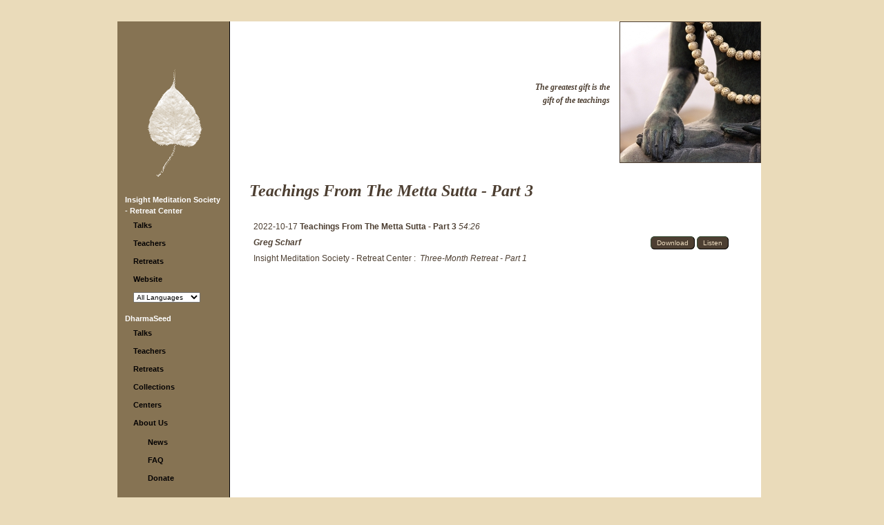

--- FILE ---
content_type: text/css
request_url: https://imsrc.dharmaseed.org/static/css/sites/generic/siteStyle.css
body_size: 2425
content:
/*
 * This file contains colors specific to the site.
 * And this is the style for the "generic" Dharma Center.
 */

/* the heading of the body section  */
.bodyhead, #teachings, a.talkteacher {
	color: #4d3f32;
}

/* the body section, to the right of the navbar */

#bodypane {
    background: #FFF;
}

/* the outer frame of every page other than the landing page */

#canvas {
    background: #eadbba;
}

/* the <td> element for the navbar */

#navbar {
    background: #867353;
}

/* the vertical rule separating the navbar from the body */

#bodyrule {
    background: #040203;
}

/* Navmenu links */

.navmenu a {
    color: #040203;
}

.topcontrols, .topcontrols a {
    color: #040203;
}

/* main body */

body, table {
    color: #4d3f32;
}

/* the main talk listing */

.talklist {
    color: #4d3f32;
}

.talklist a	{
    color: #4d3f32;
}

.donate-website-button a, input[type="submit"] {
	 padding:3px 8px;
	 border:outset 1px  #385138;
	 background: #465e4f;
	 color: #FFF;
	 font-size: 10px;
     border-radius:6px;
     font-weight: normal;
 }

/* this formats the Download, Stream, Order buttons */

.talkbutton a, input[type="submit"] {
    color: #ebdabe;
    background: #4d3f32;
 }

.paginator {
    color: #4d3f32;
}

.paginator a {
    color: #ebdabe;
    background: #4d3f32;
}

input.submit {
    color: #ebdabe;
    background: #4d3f32;
}

a.talkteacher:hover	{
     color: #4d3f32;
}

/* a:hover {
    color: #4d3f32;
} */

a.contentlink:hover  { 
    color: #4d3f32;
}

a.quietlink:hover	{
    color: #4d3f32;
}

input[type="submit"]:hover {
    color: #4d3f32;
}
 
.navmenu a:hover {
    color: #ffed58;
}

.footer {
	color: black !important;
}

a.cclink, a.cclink:link, a.cclink:visited	{
    color: #4d3f32;
}

a.cclink:hover	{
    color: #4d3f32;
}

/* Adjustments to the landing page   */

#welc_dharma_seed {
    margin-top: 20px;
    font-size: 32px;
    line-height: 100%;
    font-family: times;
    color:#4D3F32;
	height: 96px;
}

#content_box {
    background: white;
}

#content_box_inner {
    height: 130px;
}

a.bodylink, a.bodylink:visited {
	color: #4d3f32;
}

a.bodylink:hover {
     color: #4d3f32;
}

#page_header {
	background-color: #EADBBA;
}

#page_footer {
	background-color: #EADBBA;
}

#content_container {
	border-bottom: 4px solid #4D3F32;
	border-top: 4px solid #4D3F32;
    background: white;
}

body {
	background-color: #EADBBA;
}

.highlight {
	color: #FA8E02;
}
